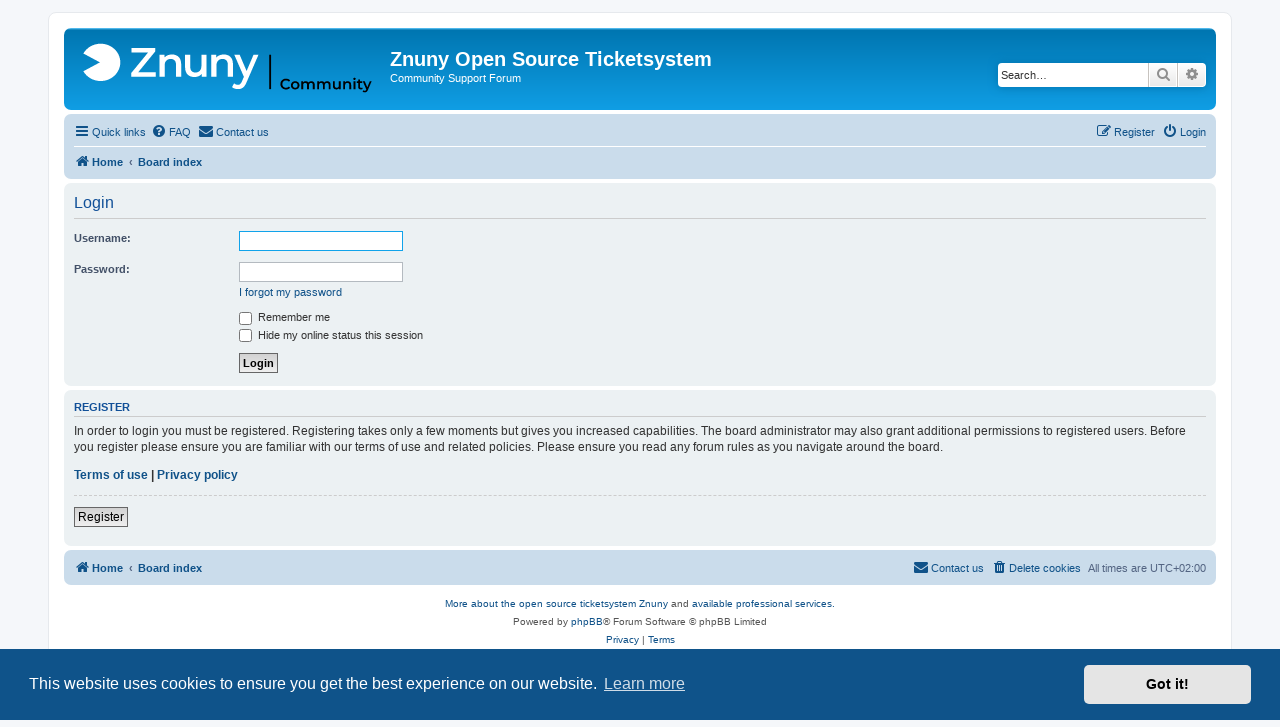

--- FILE ---
content_type: text/html; charset=UTF-8
request_url: https://community.znuny.org/ucp.php?mode=login&redirect=memberlist.php%3Fmode%3Dviewprofile%26u%3D39542&sid=e4299ce234273b6dc4f04b164170b866
body_size: 4758
content:
<!DOCTYPE html>
<html dir="ltr" lang="en-us">
<head>
<meta charset="utf-8" />
<meta http-equiv="X-UA-Compatible" content="IE=edge">
<meta name="viewport" content="width=device-width, initial-scale=1" />

<title>Znuny Open Source Ticketsystem - User Control Panel - Login</title>

	<link rel="alternate" type="application/atom+xml" title="Feed - Znuny Open Source Ticketsystem" href="/app.php/feed?sid=493d86a21b12219108600262a2b5a19b">	<link rel="alternate" type="application/atom+xml" title="Feed - News" href="/app.php/feed/news?sid=493d86a21b12219108600262a2b5a19b">	<link rel="alternate" type="application/atom+xml" title="Feed - All forums" href="/app.php/feed/forums?sid=493d86a21b12219108600262a2b5a19b">	<link rel="alternate" type="application/atom+xml" title="Feed - New Topics" href="/app.php/feed/topics?sid=493d86a21b12219108600262a2b5a19b">	<link rel="alternate" type="application/atom+xml" title="Feed - Active Topics" href="/app.php/feed/topics_active?sid=493d86a21b12219108600262a2b5a19b">			

<!--
	phpBB style name: prosilver
	Based on style:   prosilver (this is the default phpBB3 style)
	Original author:  Tom Beddard ( http://www.subBlue.com/ )
	Modified by:
-->

<link href="./assets/css/font-awesome.min.css?assets_version=74" rel="stylesheet">
<link href="./styles/prosilver/theme/stylesheet.css?assets_version=74" rel="stylesheet">
<link href="./styles/prosilver/theme/en_us/stylesheet.css?assets_version=74" rel="stylesheet">



	<link href="./assets/cookieconsent/cookieconsent.min.css?assets_version=74" rel="stylesheet">

<!--[if lte IE 9]>
	<link href="./styles/prosilver/theme/tweaks.css?assets_version=74" rel="stylesheet">
<![endif]-->

<meta name="twitter:card" content="summary">
<meta name="twitter:site" content="@znuny">
<meta name="twitter:title" content="Login">
<meta name="twitter:description" content="Community Support Forum">
<meta name="twitter:image" content="https://community.znuny.org/images/logo_header_community.png">

<link href="./ext/rmcgirr83/contactadmin/styles/prosilver/theme/imageset.css?assets_version=74" rel="stylesheet" media="screen">


											<style>
	.site_logo {
		background-image: url(".//logo_header_community_forum.svg");		width: 298px;		height: 60px;		background-size: contain;
	}
</style>
<!-- Matomo -->
<script>
  var _paq = window._paq = window._paq || [];
  /* tracker methods like "setCustomDimension" should be called before "trackPageView" */
  _paq.push(["setCookieDomain", "*.community.znuny.org"]);
  _paq.push(["setDomains", ["*.community.znuny.org","*.community.znuny.org","*.forum.otterhub.org","*.forums.otterhub.org","*.forum.otterhub.org","*.forums.otterhub.org"]]);
  _paq.push(["disableCookies"]);
  _paq.push(['trackPageView']);
  _paq.push(['enableLinkTracking']);
  (function() {
    var u="https://matomo.znuny.com/";
    _paq.push(['setTrackerUrl', u+'matomo.php']);
    _paq.push(['setSiteId', '12']);
    var d=document, g=d.createElement('script'), s=d.getElementsByTagName('script')[0];
    g.async=true; g.src=u+'matomo.js'; s.parentNode.insertBefore(g,s);
  })();
</script>
<noscript><p><img src="https://matomo.znuny.com/matomo.php?idsite=12&amp;rec=1" style="border:0;" alt="" /></p></noscript>
<!-- End Matomo Code -->
</head>
<body id="phpbb" class="nojs notouch section-ucp ltr ">


<div id="wrap" class="wrap">
	<a id="top" class="top-anchor" accesskey="t"></a>
	<div id="page-header">
		<div class="headerbar" role="banner">
					<div class="inner">

			<div id="site-description" class="site-description">
		<a id="logo" class="logo" href="https://community.znuny.org" title="Home">
					<span class="site_logo"></span>
				</a>
				<h1>Znuny Open Source Ticketsystem</h1>
				<p>Community Support Forum</p>
				<p class="skiplink"><a href="#start_here">Skip to content</a></p>
			</div>

									<div id="search-box" class="search-box search-header" role="search">
				<form action="./search.php?sid=493d86a21b12219108600262a2b5a19b" method="get" id="search">
				<fieldset>
					<input name="keywords" id="keywords" type="search" maxlength="128" title="Search for keywords" class="inputbox search tiny" size="20" value="" placeholder="Search…" />
					<button class="button button-search" type="submit" title="Search">
						<i class="icon fa-search fa-fw" aria-hidden="true"></i><span class="sr-only">Search</span>
					</button>
					<a href="./search.php?sid=493d86a21b12219108600262a2b5a19b" class="button button-search-end" title="Advanced search">
						<i class="icon fa-cog fa-fw" aria-hidden="true"></i><span class="sr-only">Advanced search</span>
					</a>
					<input type="hidden" name="sid" value="493d86a21b12219108600262a2b5a19b" />

				</fieldset>
				</form>
			</div>
						
			</div>
					</div>
				<div class="navbar" role="navigation">
	<div class="inner">

	<ul id="nav-main" class="nav-main linklist" role="menubar">

		<li id="quick-links" class="quick-links dropdown-container responsive-menu" data-skip-responsive="true">
			<a href="#" class="dropdown-trigger">
				<i class="icon fa-bars fa-fw" aria-hidden="true"></i><span>Quick links</span>
			</a>
			<div class="dropdown">
				<div class="pointer"><div class="pointer-inner"></div></div>
				<ul class="dropdown-contents" role="menu">
					
											<li class="separator"></li>
																									<li>
								<a href="./search.php?search_id=unanswered&amp;sid=493d86a21b12219108600262a2b5a19b" role="menuitem">
									<i class="icon fa-file-o fa-fw icon-gray" aria-hidden="true"></i><span>Unanswered topics</span>
								</a>
							</li>
							<li>
								<a href="./search.php?search_id=active_topics&amp;sid=493d86a21b12219108600262a2b5a19b" role="menuitem">
									<i class="icon fa-file-o fa-fw icon-blue" aria-hidden="true"></i><span>Active topics</span>
								</a>
							</li>
							<li class="separator"></li>
							<li>
								<a href="./search.php?sid=493d86a21b12219108600262a2b5a19b" role="menuitem">
									<i class="icon fa-search fa-fw" aria-hidden="true"></i><span>Search</span>
								</a>
							</li>
					
										<li class="separator"></li>

									</ul>
			</div>
		</li>

				<li data-skip-responsive="true">
			<a href="/app.php/help/faq?sid=493d86a21b12219108600262a2b5a19b" rel="help" title="Frequently Asked Questions" role="menuitem">
				<i class="icon fa-question-circle fa-fw" aria-hidden="true"></i><span>FAQ</span>
			</a>
		</li>
			<li class="" data-last-responsive="true">
		<a href="/app.php/contactadmin?sid=493d86a21b12219108600262a2b5a19b" role="menuitem">
			<i class="icon fa-envelope fa-fw" aria-hidden="true"></i><span>Contact us</span>
		</a>
	</li>
				
			<li class="rightside"  data-skip-responsive="true">
			<a href="./ucp.php?mode=login&amp;redirect=memberlist.php?mode=viewprofile&amp;u=39542&amp;sid=493d86a21b12219108600262a2b5a19b" title="Login" accesskey="x" role="menuitem">
				<i class="icon fa-power-off fa-fw" aria-hidden="true"></i><span>Login</span>
			</a>
		</li>
					<li class="rightside" data-skip-responsive="true">
				<a href="./ucp.php?mode=register&amp;sid=493d86a21b12219108600262a2b5a19b" role="menuitem">
					<i class="icon fa-pencil-square-o  fa-fw" aria-hidden="true"></i><span>Register</span>
				</a>
			</li>
						</ul>

	<ul id="nav-breadcrumbs" class="nav-breadcrumbs linklist navlinks" role="menubar">
				
		
		<li class="breadcrumbs" itemscope itemtype="https://schema.org/BreadcrumbList">

							<span class="crumb" itemtype="https://schema.org/ListItem" itemprop="itemListElement" itemscope><a itemprop="item" href="https://community.znuny.org" data-navbar-reference="home"><i class="icon fa-home fa-fw" aria-hidden="true"></i><span itemprop="name">Home</span></a><meta itemprop="position" content="1" /></span>
			
							<span class="crumb" itemtype="https://schema.org/ListItem" itemprop="itemListElement" itemscope><a itemprop="item" href="./index.php?sid=493d86a21b12219108600262a2b5a19b" accesskey="h" data-navbar-reference="index"><span itemprop="name">Board index</span></a><meta itemprop="position" content="2" /></span>

			
					</li>

		
					<li class="rightside responsive-search">
				<a href="./search.php?sid=493d86a21b12219108600262a2b5a19b" title="View the advanced search options" role="menuitem">
					<i class="icon fa-search fa-fw" aria-hidden="true"></i><span class="sr-only">Search</span>
				</a>
			</li>
			</ul>

	</div>
</div>
	</div>

	
	<a id="start_here" class="anchor"></a>
	<div id="page-body" class="page-body" role="main">
		
		
<form action="./ucp.php?mode=login&amp;sid=493d86a21b12219108600262a2b5a19b" method="post" id="login" data-focus="username">
<div class="panel">
	<div class="inner">

	<div class="content">
		<h2 class="login-title">Login</h2>

		<fieldset class="fields1">
				<dl>
			<dt><label for="username">Username:</label></dt>
			<dd><input type="text" tabindex="1" name="username" id="username" size="25" value="" class="inputbox autowidth" autocomplete="username" /></dd>
		</dl>
		<dl>
			<dt><label for="password">Password:</label></dt>
			<dd><input type="password" tabindex="2" id="password" name="password" size="25" class="inputbox autowidth" autocomplete="current-password" /></dd>
							<dd><a href="/app.php/user/forgot_password?sid=493d86a21b12219108600262a2b5a19b">I forgot my password</a></dd>									</dl>
						<dl>
			<dt>&nbsp;</dt>
			<dd><label for="autologin"><input type="checkbox" name="autologin" id="autologin" tabindex="4" /> Remember me</label></dd>			<dd><label for="viewonline"><input type="checkbox" name="viewonline" id="viewonline" tabindex="5" /> Hide my online status this session</label></dd>
		</dl>
		
		<input type="hidden" name="redirect" value="./ucp.php?mode=login&amp;redirect=memberlist.php%3Fmode%3Dviewprofile%26u%3D39542&amp;sid=493d86a21b12219108600262a2b5a19b" />
<input type="hidden" name="creation_time" value="1769709364" />
<input type="hidden" name="form_token" value="8530021b5c8a6f084a282e49110d497551e225ed" />

		
		<dl>
			<dt>&nbsp;</dt>
			<dd><input type="hidden" name="sid" value="493d86a21b12219108600262a2b5a19b" />
<input type="hidden" name="redirect" value="memberlist.php?mode=viewprofile&amp;u=39542" />
<input type="submit" name="login" tabindex="6" value="Login" class="button1" /></dd>
		</dl>
		</fieldset>
	</div>

		</div>
</div>


	<div class="panel">
		<div class="inner">

		<div class="content">
			<h3>Register</h3>
			<p>In order to login you must be registered. Registering takes only a few moments but gives you increased capabilities. The board administrator may also grant additional permissions to registered users. Before you register please ensure you are familiar with our terms of use and related policies. Please ensure you read any forum rules as you navigate around the board.</p>
			<p><strong><a href="./ucp.php?mode=terms&amp;sid=493d86a21b12219108600262a2b5a19b">Terms of use</a> | <a href="./ucp.php?mode=privacy&amp;sid=493d86a21b12219108600262a2b5a19b">Privacy policy</a></strong></p>
			<hr class="dashed" />
			<p><a href="./ucp.php?mode=register&amp;sid=493d86a21b12219108600262a2b5a19b" class="button2">Register</a></p>
		</div>

		</div>
	</div>

</form>

			</div>


<div id="page-footer" class="page-footer" role="contentinfo">
	<div class="navbar" role="navigation">
	<div class="inner">

	<ul id="nav-footer" class="nav-footer linklist" role="menubar">
		<li class="breadcrumbs">
							<span class="crumb"><a href="https://community.znuny.org" data-navbar-reference="home"><i class="icon fa-home fa-fw" aria-hidden="true"></i><span>Home</span></a></span>									<span class="crumb"><a href="./index.php?sid=493d86a21b12219108600262a2b5a19b" data-navbar-reference="index"><span>Board index</span></a></span>					</li>
		
				<li class="rightside">All times are <span title="UTC+2">UTC+02:00</span></li>
							<li class="rightside">
				<a href="./ucp.php?mode=delete_cookies&amp;sid=493d86a21b12219108600262a2b5a19b" data-ajax="true" data-refresh="true" role="menuitem">
					<i class="icon fa-trash fa-fw" aria-hidden="true"></i><span>Delete cookies</span>
				</a>
			</li>
												<li class="rightside" data-last-responsive="true">
		<a href="/app.php/contactadmin?sid=493d86a21b12219108600262a2b5a19b" role="menuitem">
			<i class="icon fa-envelope fa-fw" aria-hidden="true"></i><span>Contact us</span>
		</a>
	</li>
			</ul>

	</div>
</div>

	<div class="copyright">
		                <p class="footer-row">
                    <span class="footer-link-text"><a href="https://www.znuny.org">More about the open source ticketsystem Znuny</a> and <a href="https://www.znuny.com/">available professional services.</a></span>
                </p>
		<p class="footer-row">
			<span class="footer-copyright">Powered by <a href="https://www.phpbb.com/">phpBB</a>&reg; Forum Software &copy; phpBB Limited</span>
		</p>
						<p class="footer-row" role="menu">
			<a class="footer-link" href="./ucp.php?mode=privacy&amp;sid=493d86a21b12219108600262a2b5a19b" title="Privacy" role="menuitem">
				<span class="footer-link-text">Privacy</span>
			</a>
			|
			<a class="footer-link" href="./ucp.php?mode=terms&amp;sid=493d86a21b12219108600262a2b5a19b" title="Terms" role="menuitem">
				<span class="footer-link-text">Terms</span>
			</a>
		</p>
					</div>

	<div id="darkenwrapper" class="darkenwrapper" data-ajax-error-title="AJAX error" data-ajax-error-text="Something went wrong when processing your request." data-ajax-error-text-abort="User aborted request." data-ajax-error-text-timeout="Your request timed out; please try again." data-ajax-error-text-parsererror="Something went wrong with the request and the server returned an invalid reply.">
		<div id="darken" class="darken">&nbsp;</div>
	</div>

	<div id="phpbb_alert" class="phpbb_alert" data-l-err="Error" data-l-timeout-processing-req="Request timed out.">
		<a href="#" class="alert_close">
			<i class="icon fa-times-circle fa-fw" aria-hidden="true"></i>
		</a>
		<h3 class="alert_title">&nbsp;</h3><p class="alert_text"></p>
	</div>
	<div id="phpbb_confirm" class="phpbb_alert">
		<a href="#" class="alert_close">
			<i class="icon fa-times-circle fa-fw" aria-hidden="true"></i>
		</a>
		<div class="alert_text"></div>
	</div>
</div>

</div>

<div>
	<a id="bottom" class="anchor" accesskey="z"></a>
	</div>

<script src="./assets/javascript/jquery-3.7.1.min.js?assets_version=74"></script>
<script src="./assets/javascript/core.js?assets_version=74"></script>

	<script src="./assets/cookieconsent/cookieconsent.min.js?assets_version=74"></script>
	<script>
		if (typeof window.cookieconsent === "object") {
			window.addEventListener("load", function(){
				window.cookieconsent.initialise({
					"palette": {
						"popup": {
							"background": "#0F538A"
						},
						"button": {
							"background": "#E5E5E5"
						}
					},
					"theme": "classic",
					"content": {
						"message": "This\u0020website\u0020uses\u0020cookies\u0020to\u0020ensure\u0020you\u0020get\u0020the\u0020best\u0020experience\u0020on\u0020our\u0020website.",
						"dismiss": "Got\u0020it\u0021",
						"link": "Learn\u0020more",
						"href": "./ucp.php?mode=privacy&amp;sid=493d86a21b12219108600262a2b5a19b"
					}
				});
			});
		}
	</script>


<script src="./styles/prosilver/template/forum_fn.js?assets_version=74"></script>
<script src="./styles/prosilver/template/ajax.js?assets_version=74"></script>



</body>
</html>
